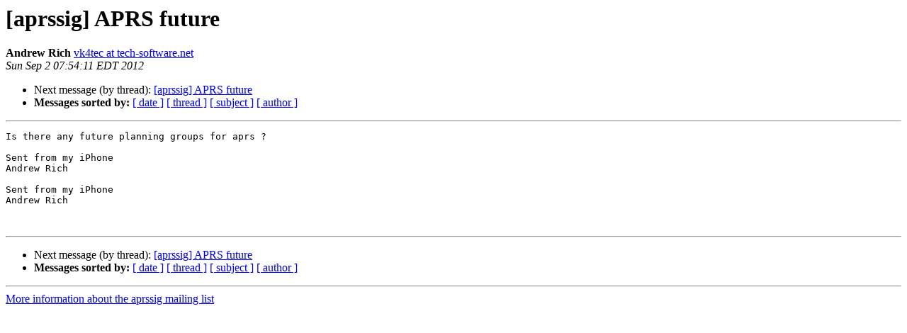

--- FILE ---
content_type: text/html
request_url: http://lists.tapr.org/pipermail/aprssig_lists.tapr.org/2012-September/040239.html
body_size: 2204
content:
<!DOCTYPE HTML PUBLIC "-//W3C//DTD HTML 4.01 Transitional//EN">
<HTML>
 <HEAD>
   <TITLE> [aprssig] APRS future
   </TITLE>
   <LINK REL="Index" HREF="index.html" >
   <LINK REL="made" HREF="mailto:aprssig%40lists.tapr.org?Subject=Re%3A%20%5Baprssig%5D%20APRS%20future&In-Reply-To=%3C0A5BB918-2CEE-42D4-978D-AD10DBADB18B%40tech-software.net%3E">
   <META NAME="robots" CONTENT="index,nofollow">
   <style type="text/css">
       pre {
           white-space: pre-wrap;       /* css-2.1, curent FF, Opera, Safari */
           }
   </style>
   <META http-equiv="Content-Type" content="text/html; charset=us-ascii">
   
   <LINK REL="Next"  HREF="040240.html">
 </HEAD>
 <BODY BGCOLOR="#ffffff">
   <H1>[aprssig] APRS future</H1>
    <B>Andrew Rich</B> 
    <A HREF="mailto:aprssig%40lists.tapr.org?Subject=Re%3A%20%5Baprssig%5D%20APRS%20future&In-Reply-To=%3C0A5BB918-2CEE-42D4-978D-AD10DBADB18B%40tech-software.net%3E"
       TITLE="[aprssig] APRS future">vk4tec at tech-software.net
       </A><BR>
    <I>Sun Sep  2 07:54:11 EDT 2012</I>
    <P><UL>
        
        <LI>Next message (by thread): <A HREF="040240.html">[aprssig] APRS future
</A></li>
         <LI> <B>Messages sorted by:</B> 
              <a href="date.html#40239">[ date ]</a>
              <a href="thread.html#40239">[ thread ]</a>
              <a href="subject.html#40239">[ subject ]</a>
              <a href="author.html#40239">[ author ]</a>
         </LI>
       </UL>
    <HR>  
<!--beginarticle-->
<PRE>
Is there any future planning groups for aprs ? 

Sent from my iPhone
Andrew Rich

Sent from my iPhone
Andrew Rich


</PRE>

<!--endarticle-->
    <HR>
    <P><UL>
        <!--threads-->
	
	<LI>Next message (by thread): <A HREF="040240.html">[aprssig] APRS future
</A></li>
         <LI> <B>Messages sorted by:</B> 
              <a href="date.html#40239">[ date ]</a>
              <a href="thread.html#40239">[ thread ]</a>
              <a href="subject.html#40239">[ subject ]</a>
              <a href="author.html#40239">[ author ]</a>
         </LI>
       </UL>

<hr>
<a href="http://lists.tapr.org/mailman/listinfo/aprssig_lists.tapr.org">More information about the aprssig
mailing list</a><br>
</body></html>
